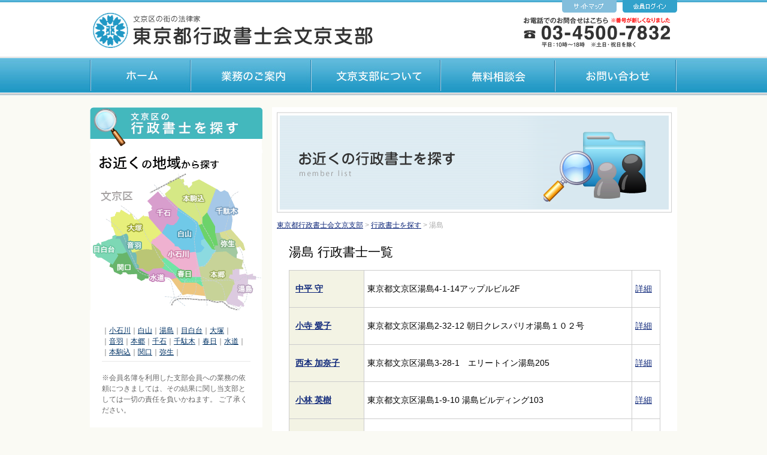

--- FILE ---
content_type: text/html; charset=UTF-8
request_url: https://gyosei-bunkyo.org/category/membersearch/yushima
body_size: 16054
content:
<!DOCTYPE html>
<html lang="ja">
<head>
<meta charset="UTF-8" />
<title>湯島 | 東京都行政書士会文京支部</title>
<link rel="profile" href="https://gmpg.org/xfn/11" />
<link rel="stylesheet" type="text/css" media="all" href="https://gyosei-bunkyo.org/top/wp-content/themes/twentyten-child/style.css" />
<link rel="pingback" href="https://gyosei-bunkyo.org/top/xmlrpc.php" />
<link rel='stylesheet' id='twentyten-block-style-css'  href='https://gyosei-bunkyo.org/top/wp-content/themes/twentyten/blocks.css?ver=20181018' type='text/css' media='all' />
<script type='text/javascript' src='https://gyosei-bunkyo.org/top/wp-includes/js/jquery/jquery.js?ver=1.10.2'></script>
<script type='text/javascript' src='https://gyosei-bunkyo.org/top/wp-includes/js/jquery/jquery-migrate.min.js?ver=1.2.1'></script>
<script type='text/javascript' src='//webfonts.sakura.ne.jp/js/sakura.js?ver=2.0.0'></script>
<script type="text/javascript">
var _gaq = _gaq || [];
_gaq.push(['_setAccount', 'UA-43437452-1']);
_gaq.push(['_trackPageview']);
(function() {
var ga = document.createElement('script'); ga.type = 'text/javascript'; ga.async = true;
ga.src = ('https:' == document.location.protocol ? 'https://ssl' : 'http://www') + '.google-analytics.com/ga.js';
var s = document.getElementsByTagName('script')[0]; s.parentNode.insertBefore(ga, s);
})();
</script>

<!-- All in One SEO Pack 2.0.4 by Michael Torbert of Semper Fi Web Design[69,93] -->
<meta name="robots" content="noindex,follow" />

<link rel="canonical" href="https://gyosei-bunkyo.org/category/membersearch/yushima" />
<!-- /all in one seo pack -->
<style type="text/css" id="custom-background-css">
body.custom-background { background-color: #fafaf4; }
</style>
<script type="text/javascript" src="/js/yuga.js" charset="utf-8"></script>

<!-- Google tag (gtag.js) --> <script async src="https://www.googletagmanager.com/gtag/js?id=G-EB7YKG40NR"></script> <script> window.dataLayer = window.dataLayer || []; function gtag(){dataLayer.push(arguments);} gtag('js', new Date()); gtag('config', 'G-EB7YKG40NR'); </script>  
<!-- Google Tag Manager -->
<script>(function(w,d,s,l,i){w[l]=w[l]||[];w[l].push({'gtm.start':
new Date().getTime(),event:'gtm.js'});var f=d.getElementsByTagName(s)[0],
j=d.createElement(s),dl=l!='dataLayer'?'&l='+l:'';j.async=true;j.src=
'https://www.googletagmanager.com/gtm.js?id='+i+dl;f.parentNode.insertBefore(j,f);
})(window,document,'script','dataLayer','GTM-M4GFXR7');</script>
<!-- End Google Tag Manager -->
</head>

<body class="archive category category-yushima category-11 custom-background">
<!-- Google Tag Manager (noscript) -->
<noscript><iframe src="https://www.googletagmanager.com/ns.html?id=GTM-M4GFXR7"
height="0" width="0" style="display:none;visibility:hidden"></iframe></noscript>
<!-- End Google Tag Manager (noscript) -->  

<div id="header">
<ul id="hd_link"><li><a href="/member/"><img src="/img/hd_login.png" alt="会員ログイン" width="91" height="21"></a></li><li><a href="sitemap.html"><img src="/img/hd_sitemap.png" alt="サイトマップ" width="91" height="21"></a></li></ul>
<div id="head">
<div id="hd_logo"><a href="https://gyosei-bunkyo.org/"><img src="/img/hd_logo.png" alt="東京都行政書士会文京支部"></a></div>
<div id="hd_tel"><img src="/img/hd_tel.png?20241213" style="width:262px;height:58px;" alt="お電話でのお問い合わせはこちら" style="margin-top:5px;"></div>
</div><!--#head-->
<div id="globalNav">
<!--?php if ( ! dynamic_sidebar( 'globalmenu' ) ) : ?-->
<!--?php dynamic_sidebar( 'globalmenu' ); ?-->
<!--?php endif; // end globalmenu ?-->
<ul>
<li><a href="https://gyosei-bunkyo.org/"><img src="/img/navi01.jpg" alt="トップページ" width="169" height="56" class="btn"></a></li>
<li><a href="https://gyosei-bunkyo.org/service/"><img src="/img/navi02.jpg" alt="業務のご案内" width="201" height="56" class="btn"></a></li>
<li><a href="https://gyosei-bunkyo.org/about.html"><img src="/img/navi03.jpg" alt="文京支部について" width="216" height="56" class="btn"></a></li>
<li><a href="https://gyosei-bunkyo.org/soudan/"><img src="/img/navi04.jpg" alt="無料相談会" width="191" height="56" class="btn"></a></li>
<li><a href="https://gyosei-bunkyo.org/contact.html"><img src="/img/navi05.jpg" alt="お問い合わせ" width="202" height="56" class="btn"></a></li>
</ul>
</div><!--//globalNav-->



</div><!-- #header -->
<div id="maincontents">

<!--contents8-->
<div id="contents">

				<h1 class="page-title"><img src="/img/memberlist_ttl.png" alt="お近くの行政書士を探す" /></h1>
                
<div class="breadcrumbs">
    <!-- Breadcrumb NavXT 4.4.0 -->
<a title="東京都行政書士会文京支部 へ戻ります" href="https://gyosei-bunkyo.org/">東京都行政書士会文京支部</a> &gt; <a title="Go to the 行政書士を探す category archives." href="https://gyosei-bunkyo.org/category/membersearch" class="category">行政書士を探す</a> &gt; 湯島</div>                <div class="entry-content">
                <h2><!--?php $cat = get_the_category(); $cat = $cat[0]; { echo $cat->cat_name; } ?-->湯島 行政書士一覧</h2>
                
                





				
 
<table class="member_tbl">



    <tr>
<th>
<a href="https://gyosei-bunkyo.org/membersearch/7.html" title="中平 守 へのパーマリンク" rel="bookmark">中平 守</a></th>
<td>東京都文京区湯島4-1-14アップルビル2F</td>
<td><a href="https://gyosei-bunkyo.org/membersearch/7.html">詳細</a></td>
</tr>
<tr>
<th>
<a href="https://gyosei-bunkyo.org/membersearch/%e5%b0%8f%e5%af%ba-%e6%84%9b%e5%ad%90.html" title="小寺 愛子 へのパーマリンク" rel="bookmark">小寺 愛子</a></th>
<td>東京都文京区湯島2-32-12 朝日クレスパリオ湯島１０２号</td>
<td><a href="https://gyosei-bunkyo.org/membersearch/%e5%b0%8f%e5%af%ba-%e6%84%9b%e5%ad%90.html">詳細</a></td>
</tr>
<tr>
<th>
<a href="https://gyosei-bunkyo.org/membersearch/%e8%a5%bf%e6%9c%ac-%e5%8a%a0%e5%a5%88%e5%ad%90.html" title="西本 加奈子 へのパーマリンク" rel="bookmark">西本 加奈子</a></th>
<td>東京都文京区湯島3-28-1　エリートイン湯島205</td>
<td><a href="https://gyosei-bunkyo.org/membersearch/%e8%a5%bf%e6%9c%ac-%e5%8a%a0%e5%a5%88%e5%ad%90.html">詳細</a></td>
</tr>
<tr>
<th>
<a href="https://gyosei-bunkyo.org/membersearch/35.html" title="小林 英樹 へのパーマリンク" rel="bookmark">小林 英樹</a></th>
<td>東京都文京区湯島1-9-10 湯島ビルディング103</td>
<td><a href="https://gyosei-bunkyo.org/membersearch/35.html">詳細</a></td>
</tr>
<tr>
<th>
<a href="https://gyosei-bunkyo.org/membersearch/9.html" title="高木 憲久 へのパーマリンク" rel="bookmark">高木 憲久</a></th>
<td>東京都文京区湯島4-1-14アップルビル2F</td>
<td><a href="https://gyosei-bunkyo.org/membersearch/9.html">詳細</a></td>
</tr>
<tr>
<th>
<a href="https://gyosei-bunkyo.org/membersearch/46.html" title="長尾　利恵子 へのパーマリンク" rel="bookmark">長尾　利恵子</a></th>
<td>東京都文京区湯島4-9-13－５０５</td>
<td><a href="https://gyosei-bunkyo.org/membersearch/46.html">詳細</a></td>
</tr>
</table>







                    </div><!-- .entry-content -->
                    
             <div style="text-align:center;margin:10px;"></div>  
             
             <div class="ft_contact">
<a href="contact.html"><img src="/img/ft_contact.png" width="616" height="193" class="btn" alt="行政書士文京支部へのお問合せ" /></a>
</div>



			</div><!-- #content -->



<!--sidebar-->
<div id="sidebar">

<!--sidenavi-->






		







				<li id="text-16" class="widget-container widget_text">			<div class="textwidget"><div class="sidecontents">
<h3><img src="/img/search_ttl.png"></h3>
<img src="/img/serch_map.png" usemap="#Map"><br>
<div style="padding:20px">
｜<a href="https://gyosei-bunkyo.org/category/membersearch/koishikawa">小石川</a>｜<a href="https://gyosei-bunkyo.org/category/membersearch/shirayama">白山</a>｜<a href="https://gyosei-bunkyo.org/category/membersearch/yushima">湯島</a>｜<a href="https://gyosei-bunkyo.org/category/membersearch/mejirodai">目白台</a>｜<a href="https://gyosei-bunkyo.org/category/membersearch/otsuka">大塚</a>｜<br>
｜<a href="https://gyosei-bunkyo.org/category/membersearch/otowa">音羽</a>｜<a href="https://gyosei-bunkyo.org/category/membersearch/hongou">本郷</a>｜<a href="https://gyosei-bunkyo.org/category/membersearch/sengoku">千石</a>｜<a href="https://gyosei-bunkyo.org/category/membersearch/sendagi">千駄木</a>｜<a href="https://gyosei-bunkyo.org/category/membersearch/kasuga">春日</a>｜<a href="https://gyosei-bunkyo.org/category/membersearch/suido">水道</a>｜<br />｜<a href="https://gyosei-bunkyo.org/category/membersearch/honkomagome">本駒込</a>｜<a href="https://gyosei-bunkyo.org/category/membersearch/sekiguchi">関口</a>｜<a href="https://gyosei-bunkyo.org/category/membersearch/yayoi">弥生</a>｜
<map name="Map">
  <area shape="poly" coords="148,41,128,53,134,58,126,68,127,72,146,91,178,113,180,122,188,118,185,107,193,98,210,60,186,46,172,48,167,60,157,51,157,46,149,43" href="https://gyosei-bunkyo.org/category/membersearch/honkomagome" alt="本駒込" title="本駒込">
  <area shape="poly" coords="120,132,99,108,97,98,104,94,103,88,96,79,113,64,120,74,126,72,146,92,144,102,148,108,139,120,126,117" href="https://gyosei-bunkyo.org/category/membersearch/sengoku" alt="千石" title="千石">
  <area shape="poly" coords="98,107,87,102,76,111,53,94,35,113,42,138,62,134,62,146,89,147,86,162,103,161,103,148,120,132,97,105" href="https://gyosei-bunkyo.org/category/membersearch/otsuka" alt="大塚" title="大塚">
  <area shape="poly" coords="86,162,89,147,62,146,62,135,43,138,43,142,49,142,77,192,81,190,81,182,77,183,77,165" href="https://gyosei-bunkyo.org/category/membersearch/otowa" alt="音羽" title="音羽">
  <area shape="poly" coords="61,165,50,143,44,143,41,138,36,143,10,151,5,156,6,171,14,176,20,175,34,184,61,165" href="https://gyosei-bunkyo.org/category/membersearch/mejirodai" alt="目白台" title="目白台">
  <area shape="poly" coords="61,165,52,168,45,168,46,172,38,186,34,184,33,190,39,192,39,198,51,203,54,200,60,199,62,202,78,203,78,209,87,214,93,209,97,209,98,204,80,193,75,195,61,166" href="https://gyosei-bunkyo.org/category/membersearch/sekiguchi" alt="関口" title="関口">
  <area shape="poly" coords="210,61,218,66,224,62,249,102,238,107,236,130,207,134,209,124,193,99,210,63" href="https://gyosei-bunkyo.org/category/membersearch/sendagi" alt="千駄木" title="千駄木">
  <area shape="poly" coords="248,193,248,203,276,204,269,234,252,258,227,247,241,217,233,207,240,193,246,193" href="https://gyosei-bunkyo.org/category/membersearch/yushima" alt="湯島" title="湯島">
  <area shape="poly" coords="206,166,226,163,255,177,256,194,248,193,240,193,232,207,241,218,228,247,193,243,181,191,188,188,191,191,206,166" href="https://gyosei-bunkyo.org/category/membersearch/hongou" alt="本郷" title="本郷">
  <area shape="poly" coords="191,142,183,121,179,124,178,113,147,93,144,102,147,108,139,120,128,117,120,132,152,160,168,159,168,166,177,165,185,162,189,157,191,141" href="https://gyosei-bunkyo.org/category/membersearch/shirayama" alt="白山" title="白山">
  <area shape="poly" coords="182,191,176,165,168,166,152,160,120,133,104,148,103,153,117,161,124,176,151,192,170,195,170,207,185,208,182,193" href="https://gyosei-bunkyo.org/category/membersearch/koishikawa" alt="小石川" title="小石川">
  <area shape="poly" coords="124,176,119,179,120,194,141,201,153,216,178,216,189,224,185,209,170,208,171,196,150,193,124,177" href="https://gyosei-bunkyo.org/category/membersearch/kasuga" alt="春日" title="春日">
<area shape="poly" coords="78,192,87,192,93,197,99,197,105,192,121,192,137,200,145,208,135,210,131,207,125,208,125,214,106,215,99,212,99,203,95,200" href="https://gyosei-bunkyo.org/category/membersearch/suido" alt="水道" />
<area shape="poly" coords="212,131,212,152,212,161,226,163,245,175,245,162,236,145,215,131" href="https://gyosei-bunkyo.org/category/membersearch/yayoi">

</map>
<hr>
※会員名簿を利用した支部会員への業務の依頼につきましては、その結果に関し当支部としては一切の責任を負いかねます。 ご了承ください。

</div></div>
</div>
		</li>

				<div class="side"><h3 class="search">サイト内検索</h3><form role="search" method="get" id="searchform" class="searchform" action="https://gyosei-bunkyo.org/">
				<div>
					<label class="screen-reader-text" for="s">検索:</label>
					<input type="text" value="" name="s" id="s" />
					<input type="submit" id="searchsubmit" value="検索" />
				</div>
			</form></div><div class="side">			<div class="textwidget"><img src="/img/side_contact.png?20241213" style="width:268px;" class="btn" alt="お問い合わせ"></div>
		</div>
				<div class="side"><h3 class="link">関連サイト</h3>			<div class="textwidget"><ul class="link">
<li><a href="http://www.gyosei.or.jp/" target="_blank">日本行政書士会連合会</a></li>
<li><a href="http://www.tokyo-gyosei.or.jp/" target="_blank">東京都行政書士会</a></li>
</ul></div>
		</div>

				<div class="side"><h3 class="relative">行政書士の方へ</h3>			<div class="textwidget"><a href="kenshu"><img src="/img/btn_s_kenshu.png" class="btn" alt="研修会のご案内" /></a>

<a href="/member/"><img src="/img/btn_s_member.png" class="btn" alt="会員ログイン" /></a></div>
		</div>



</div><!--//sidebar-->
</div><!--//maincontents-->


<footer id="footer">
<div id="foot">





						<li id="text-4" class="widget-container widget_text">			<div class="textwidget"><div id="ft01">
<img src="/img/ft_logo.png" width="306" height="78" alt="東京都行政書士会文京支部">
<dl>
<dt>所在地：</dt>
<dd>〒113-0033　東京都文京区本郷１-５-１７<br>三洋ビル２１号</dd>
<dt>電　話：</dt>
<dd>03-4500-7832（支部代表電話）</dd>
<dt>支部長：</dt>
<dd>井川水史</dd>
</dl>
</div></div>
		</li>


						<li id="text-5" class="widget-container widget_text">			<div class="textwidget"><ul>
<li><a href="/service">業務のご案内</a></li>
<li><a href="/about.html">文京支部について</a></li>
<li><a href="/soudan">無料相談会</a></li>
<li><a href="/kenshu">研修会</a></li>
</ul></div>
		</li>


						<li id="text-14" class="widget-container widget_text">			<div class="textwidget"><ul>
<li><a href="/sitemap.html">サイトマップ</a></li>
<li><a href="/privacy.html">プライバシーポリシー</a></li>

</ul>

</div>
		</li>





</div>
</footer>



</body>
</html>


--- FILE ---
content_type: text/css
request_url: https://gyosei-bunkyo.org/top/wp-content/themes/twentyten-child/style.css
body_size: 30431
content:
@charset "utf-8";
/*
Theme Name:     Twenty Ten Kid
Description:    Twenty Ten を親テーマとする子テーマ
Template:       twentyten
Version:        0.1.0
*/



/*
Theme Name: Twenty Ten
Theme URI: https://wordpress.org/extend/themes/twentyten
Description: The 2010 theme for WordPress is stylish, customizable, simple, and readable -- make it yours with a custom menu, header image, and background. Twenty Ten supports six widgetized areas (two in the sidebar, four in the footer) and featured images (thumbnails for gallery posts and custom header images for posts and pages). It includes stylesheets for print and the admin Visual Editor, special styles for posts in the "Asides" and "Gallery" categories, and has an optional one-column page template that removes the sidebar.
Author: the WordPress team
Author URI: https://wordpress.org/
Version: 1.5
License: GNU General Public License v2 or later
License URI: https://www.gnu.org/licenses/gpl-2.0.html
Tags: black, blue, white, two-columns, fixed-width, custom-header, custom-background, threaded-comments, sticky-post, translation-ready, microformats, rtl-language-support, editor-style, custom-menu, flexible-header
Text Domain: twentyten
*/


/* =Reset default browser CSS. Based on work by Eric Meyer: https://meyerweb.com/eric/tools/css/reset/index.html
-------------------------------------------------------------- */

html, body, div, span, applet, object, iframe,
h1, h2, h3, h4, h5, h6, p, blockquote, pre,
a, abbr, acronym, address, big, cite, code,
del, dfn, em, font, img, ins, kbd, q, s, samp,
small, strike, strong, sub, sup, tt, var,
b, u, i, center,
dl, dt, dd, ol, ul, li,
fieldset, form, label, legend,
table, caption, tbody, tfoot, thead, tr, th, td {
	background: transparent;
	border: 0;
	margin: 0;
	padding: 0;
	vertical-align: baseline;
}
body {
	line-height: 1;
	background:#fafaf4;
	color:#000;
	
}
h1, h2, h3, h4, h5, h6 {
	clear: both;
	font-weight: normal;
}
ol, ul,li{
	list-style: none !important;
}
blockquote {
	quotes: none;
}
blockquote:before, blockquote:after {
	content: '';
	content: none;
}
del {
	text-decoration: line-through;
}
/* tables still need 'cellspacing="0"' in the markup */
table {
	border-collapse: collapse;
	border-spacing: 0;
}
a img {
	border: none;
}

.red{color:#ff0000;
}

/* =Layout
-------------------------------------------------------------- */

/*
LAYOUT: Two columns
DESCRIPTION: Two-column fixed layout with one sidebar right of content
*/

#container {
	float: left;
	margin: 0 -240px 0 0;
	width: 100%;
}
#content {
	margin: 0 280px 0 20px;
}
#primary,
#secondary {
	float: right;
	overflow: hidden;
	width: 220px;
}
#secondary {
	clear: right;
}
#footer {
	clear: both;
	width: 100%;
}

/*
LAYOUT: One column, no sidebar
DESCRIPTION: One centered column with no sidebar
*/

.one-column #content {
	margin: 0 auto;
	width: 640px;
}

/*
LAYOUT: Full width, no sidebar
DESCRIPTION: Full width content with no sidebar; used for attachment pages
*/

.single-attachment #content {
	margin: 0 auto;
	width: 900px;
}


/* =Fonts
-------------------------------------------------------------- */
body,
input,
textarea,
.page-title span,
.pingback a.url {
	font-family:'ヒラギノ角ゴ Pro W3','Hiragino Kaku Gothic Pro','メイリオ',Meiryo,'ＭＳ Ｐゴシック','MS PGothic',sans-serif;
}
h3#comments-title,
h3#reply-title,
#access .menu,
#access div.menu ul,
#cancel-comment-reply-link,
.form-allowed-tags,
#site-info,
#site-title,
#wp-calendar,
.comment-meta,
.comment-body tr th,
.comment-body thead th,
.entry-content label,
.entry-content tr th,
.entry-content thead th,
.entry-meta,
.entry-title,
.entry-utility,
#respond label,
.navigation,
.page-title,
.pingback p,
.reply,
.widget-title,
.wp-caption-text {
	font-family:'ヒラギノ角ゴ Pro W3','Hiragino Kaku Gothic Pro','メイリオ',Meiryo,'ＭＳ Ｐゴシック','MS PGothic',sans-serif;
	
}
input[type="submit"] {
	font-family: "Helvetica Neue", Arial, Helvetica, "Nimbus Sans L", sans-serif;
}
pre {
	font-family: "Courier 10 Pitch", Courier, monospace;
}
code {
	font-family: Monaco, Consolas, "Andale Mono", "DejaVu Sans Mono", monospace;
}


/* =Structure
-------------------------------------------------------------- */

/* The main theme structure */
#access .menu-header,
div.menu,
#colophon,
#branding,
#main,
#wrapper {
	margin: 0 auto;
	width: 940px;
}
#wrapper {
	background: #fff;
	margin-top: 20px;
	padding: 0 20px;
}

/* Structure the footer area */
#footer-widget-area {
	overflow: hidden;
}
#footer-widget-area .widget-area {
	float: left;
	margin-right: 20px;
	width: 220px;
}
#footer-widget-area #fourth {
	margin-right: 0;
}
#site-info {
	float: left;
	font-size: 14px;
	font-weight: bold;
	width: 700px;
}
#site-generator {
	float: right;
	width: 220px;
}


/* =Global Elements
-------------------------------------------------------------- */

/* Main global 'theme' and typographic styles */
body {
	background: #ffffff url(/img/body_bg.png) repeat-x;

}
body,
input,
textarea {
	color: #666;
	font-size: 14px;
	line-height:1.5;
	font-family:'ヒラギノ角ゴ Pro W3','Hiragino Kaku Gothic Pro','メイリオ',Meiryo,'ＭＳ Ｐゴシック','MS PGothic',sans-serif;
}
hr {
	background-color: #e7e7e7;
	border: 0;
	clear: both;
	height: 1px;
	margin-bottom: 18px;
}

/* Text elements */
p {
	margin-bottom: 18px;
}


dl {
	margin: 0 0 24px 0;
}
dt {
	font-weight: bold;
}
dd {
	margin-bottom: 18px;
}
strong {
	font-weight: bold;
}
cite,
em,
i {
	font-style: italic;
}
big {
	font-size: 131.25%;
}
ins {
	background: #ffc;
	text-decoration: none;
}
blockquote {
	font-style: italic;
	padding: 0 3em;
}
blockquote cite,
blockquote em,
blockquote i {
	font-style: normal;
}
pre {
	background: #f7f7f7;
	color: #222;
	line-height: 18px;
	margin-bottom: 18px;
	overflow: auto;
	padding: 1.5em;
}
abbr,
acronym {
	border-bottom: 1px dotted #666;
	cursor: help;
}
sup,
sub {
	height: 0;
	line-height: 1;
	position: relative;
	vertical-align: baseline;
}
sup {
	bottom: 1ex;
}
sub {
	top: .5ex;
}
small {
	font-size: smaller;
}
input[type="text"],
input[type="password"],
input[type="email"],
input[type="url"],
input[type="number"],
textarea {
	background: #f9f9f9;
	border: 1px solid #ccc;
	box-shadow: inset 1px 1px 1px rgba(0,0,0,0.1);
	-moz-box-shadow: inset 1px 1px 1px rgba(0,0,0,0.1);
	-webkit-box-shadow: inset 1px 1px 1px rgba(0,0,0,0.1);
	padding: 2px;
}
a:link {
	color: #003366;
}
a:visited {
	color: #003366;/*#743399*/
}
a:active,
a:hover {
	color: #ff4b33;
}

/* Text meant only for screen readers */
.screen-reader-text {
	position: absolute;
	left: -9000px;
}


/* =Header
-------------------------------------------------------------- */

body.home #header{
	width:980px;
	margin:0 auto;
	height:466px;

}

#header{
		width:980px;
	margin:0 auto;
	height:159px;
	position:relative;
	
}

#hd_link{
	list-style:none;
	/*width:212px;*/
	width:980px;
	height:21px;
	text-align:right;
	margin:0 auto;
	padding:0;
	
}


#hd_link li{
	float:right;
	margin-left:10px;
}


#head{
	clear:both;
	width:980px;
	margin:0 auto;
	height:82px;
	padding:0;
	position:absolute; top:21px; left:0px;

}

#hd_logo{
	float:left;
}

#hd_tel{
	float:right;
}

#head:after {
content: "";
display: block;
clear: both;
height: 1px;
overflow: hidden;
}


/*\*/
* html #head {
height: 1em;
overflow: hidden;
}
/**/

/* Navigation Menu */

#globalNav{
	clear:both;
	width:980px;
	margin:0 auto;
	position:absolute; top:97px; left:0px;
}

#globalNav ul{
	list-style:none;
	height:93px;
}

#globalNav li{
	float:left;
}

#hd_img{
	clear:both;
	width:980px;
	height:295px;
	margin:0 auto;
	
	}


#site-title {
	float: left;
	font-size: 30px;
	line-height: 36px;
	margin: 0 0 18px 0;
	width: 700px;
}
#site-title a {
	color: #000;
	font-weight: bold;
	text-decoration: none;
}
#site-description {
	clear: right;
	float: right;
	font-style: italic;
	margin: 15px 0 18px 0;
	width: 220px;
}

/* This is the custom header image */
#branding img {
	border-top: 4px solid #000;
	border-bottom: 1px solid #000;
	display: block;
	float: left;
}




/* =Sidebar

-------------------------------------------------------------- */

body.home #sidebar{
	width:288px;
	float:right;
	

}

#sidebar .sidecontents{
	background:#fff;
	width:288px;

	font-size:12px;
}


.side{
	background:#fff;
	width:268px;
	padding:10px;
	margin-bottom:10px;
}

.side h3{
	border-bottom:1px solid #38b2bc;
	padding-bottom:5px;
	margin-bottom:10px;
	font-size:12px;
	color:#000;
}

.side h3.search{
	background:url(/img/side_search.png) no-repeat;
	padding-left:30px;
}

.side h3.link{
	background:url(/img/side_link.png) no-repeat;
	padding-left:30px;
}

.side ul.link{
	list-style:none;
}

.side ul.link li{
	background:url(/img/int_link.png) no-repeat;
	padding-left:20px;
	margin-bottom:5px;
}

.side h3.relative{
	background:url(/img/side_relative.png) no-repeat;
	padding-left:30px;
}

#sidebar{
	width:288px;
	float:left;
	
}

#side_search{
	background:#fff;
}

/*
#sidebar #s_request{
	background:url(/img/request_bg.png);
	padding:10px;
	margin-bottom:10px;
}



#sidebar .sidenavi{
	background:url(/img/contents_bg.png);
	padding:10px;
	margin-bottom:10px;
}

#sidebar #sidemenu{
	width:228px;
	margin:0 auto;
	border:1px solid #c8c2aa;
	background:#fff;
}

#sidebar #sidemenu .ttl{
	background:url(/img/menu_bg.jpg) no-repeat;
	height:35px;
	text-align:center;
	font-weight:bold;
	padding-top:10px;
}

#sidebar #sidemenu ul{
	width:218px;
	margin:0px auto;
	list-style:none;
	
}

#sidebar #sidemenu ul li{
	background:url(/img/sidenavi_bg.png) top no-repeat;
	min_height:30px;
	padding-left:25px;
	padding-top:7px;
	padding-bottom:10px;

	
}


#sidebar #sidemenu li ul{
	list-style:none;
	width:180px;
	padding-left:0px;
	padding-top:10px;
	padding-bottom:0px;
	margin:0;

}


#sidebar #sidemenu li ul li{
	padding-left:0px;
	padding-top:5px;
	padding-bottom:5px;
	background:none;
	
}

#sidebar #sidemenu li ul li.end{
	padding-bottom:0px;
}

#sidebar #sidemenu li.endend{
	padding-bottom:8px;
}

#sidemenu ul li a{
	color:#000;
	text-decoration:none;
	}
	
a.fstcnt{
	font-weight:bold;
}

#sidemenu ul li ul li a{
	color:#000;
	text-decoration:none;
	font-weight:none; !important
	}

#sidebar  .bnr{
	margin-bottom:10px;
}
*/

/* =Content
-------------------------------------------------------------- */

#maincontents{
	clear:both;
	width:980px;
	margin:20px auto 30px;

}

body.home #maincontents{
	clear:both;
	width:980px;
	margin:10px auto 30px;
}

#contents a:link{color:#0f287a;text-decoration:underline;}
#contents a:hover{color:#cc0000;text-decoration:underline;}

#maincontents:after {
content: "";
display: block;
clear: both;
height: 1px;
overflow: hidden;
}


/*\*/
* html #maincontents {
height: 1em;
overflow: visible;
}
/**/

body.home #contents{
	width:620px;
	float:left;
	background:#fff;
	padding:20px;
	color:#000;

}



body #contents{
	width:660px;
	float:right;
	background:#fff;
	padding:8px;

	color:#000;
}

.pagetop{
	clear:both;
	background:url(/img/int_black.png) no-repeat;
	padding-left:20px;
	float:right;
	font-size:12px;
}

body.home .ft_contact{
	width:616px;
	clear:both;
	margin:20px auto;
}

.ft_contact{
	width:616px;
	clear:both;
	margin:40px auto;
}



/* =Images
-------------------------------------------------------------- */

/*
Resize images to fit the main content area.
- Applies only to images uploaded via WordPress by targeting size-* classes.
- Other images will be left alone. Use "size-auto" class to apply to other images.
*/
img.size-auto,
img.size-full,
img.size-large,
img.size-medium,
.attachment img,
.widget-container img {
	max-width: 100%; /* When images are too wide for containing element, force them to fit. */
	height: auto; /* Override height to match resized width for correct aspect ratio. */
}
.alignleft,
img.alignleft {
	display: inline;
	float: left;
	margin-right: 24px;
	margin-top: 4px;
}
.alignright,
img.alignright {
	display: inline;
	float: right;
	margin-left: 24px;
	margin-top: 4px;
}
.aligncenter,
img.aligncenter {
	clear: both;
	display: block;
	margin-left: auto;
	margin-right: auto;
}
img.alignleft,
img.alignright,
img.aligncenter {
	margin-bottom: 12px;
}
.wp-caption {
	background: #f1f1f1;
	line-height: 18px;
	margin-bottom: 20px;
	max-width: 632px !important; /* prevent too-wide images from breaking layout */
	padding: 4px;
	text-align: center;
}
.wp-caption img {
	margin: 5px 5px 0;
}
.wp-caption p.wp-caption-text {
	color: #888;
	font-size: 12px;
	margin: 5px;
}
.wp-smiley {
	margin: 0;
}
.gallery {
	margin: 0 auto 18px;
}
.gallery .gallery-item {
	float: left;
	margin-top: 0;
	text-align: center;
	width: 33%;
}
.gallery-columns-2 .gallery-item {
	width: 50%;
}
.gallery-columns-4 .gallery-item {
	width: 25%;
}
.gallery img {
	border: 2px solid #cfcfcf;
}
.gallery-columns-2 .attachment-medium {
	max-width: 92%;
	height: auto;
}
.gallery-columns-4 .attachment-thumbnail {
	max-width: 84%;
	height: auto;
}
.gallery .gallery-caption {
	color: #888;
	font-size: 12px;
	margin: 0 0 12px;
}
.gallery dl {
	margin: 0;
}
.gallery img {
	border: 10px solid #f1f1f1;
}
.gallery br+br {
	display: none;
}
#content .attachment img {/* single attachment images should be centered */
	display: block;
	margin: 0 auto;
}


/* =Navigation
-------------------------------------------------------------- */

.navigation {
	color: #888;
	font-size: 12px;
	line-height: 18px;
	overflow: hidden;
}
.navigation a:link,
.navigation a:visited {
	color: #888;
	text-decoration: none;
}
.navigation a:active,
.navigation a:hover {
	color: #ff4b33;
}
.nav-previous {
	float: left;
	width: 50%;
}
.nav-next {
	float: right;
	text-align: right;
	width: 50%;
}
#nav-above {
	margin: 0 0 18px 0;
}
#nav-above {
	display: none;
}
.paged #nav-above,
.single #nav-above {
	display: block;
}
#nav-below {
	margin: -18px 0 0 0;
}

/* page
----------------------------------------- */

.entry-content{
	width:620px;
	margin:0 auto;
}



.entry-content section{
	clear:both;
	padding:5px 10px;
}

.entry-content p{
font-size: 14px;
color:#000;
line-height: 1.8;
}

.entry-content h2{
	margin-bottom:15px;
}

.entry-content h3{
	font-size:16px;
	font-weight:bold;
	color:#000;
	margin:5px 0 10px;
}

.entry-content .box01{
	background:#fff8dc;
	border:1px solid #e0d39e;
	padding:10px 10px 10px 15px;
	width:590px;
	margin:0px auto 10px;
	color:#000;
}

.entry-content .box02{
	background:#fffee7;
	border:1px solid #e5d38a;
	padding:10px 10px 10px 15px;
	width:600px;
	margin:0px 0 10px;
	color:#000;
}

.fee_tbl{
border-collapse:collapse;	
margin:0 0 10px 0px;/*[上][右][下][左]*/
width:400px;
}

.fee_tbl th{
border:1px solid #ccc;
padding:5px 10px;
background:#f1f0e8;
color:#000;
width:120px;
text-align:left;	
font-size:14px;
}

.fee_tbl td{
	border:1px solid #ccc;
padding:5px;
text-align:right;
color:#000;
font-size:14px;
	
}

.entry-content p.cap{
	font-size:11px;
	line-height:1.2;
	color:#000;
	text-indent:-1em;
	margin:0 0 2px 1px;/*[上][右][下][左]*/
	padding-left:1em;
}

.entry-content ol{
	margin-left:20px;
	list-style-type:decimal;
	color:#000;
}

.entry-content ol li{
	margin-bottom:5px;
}

.company_tbl , .contact_tbl{
	border-collapse:collapse;	
margin:0 0 10px 0px;/*[上][右][下][左]*/
width:610px;
}

.company_tbl th{
	border:1px solid #ccc;
padding:5px 10px;
background:#f1f0e8;
color:#000;
width:120px;
text-align:left;	
font-size:14px;
font-weight:normal;
}

.contact_tbl th{
	border:1px solid #ccc;
padding:5px 10px;
background:#f1f0e8;
color:#000;
width:140px;
text-align:center;	
font-size:14px;
font-weight:normal;
vertical-align:middle;
}

.company_tbl td , .contact_tbl td{
		border:1px solid #ccc;
padding:5px;
color:#000;
font-size:14px;
}

.s_img{
	width:215px;
	float:left;
	
}
.s_text{
	width:400px;
	float:left;
}


section:after {
content: "";
display: block;
clear: both;
height: 1px;
overflow: hidden;
}


/*\*/
* html section {
height: 1em;
overflow: visible;
}
/**/


ul.pdf{
	margin:30px 10px;
	list-style:none;
}

ul.pdf li{
	background:url(/img/icon_pdf.png) no-repeat;
	padding-left:30px;
	margin-bottom:10px;
}

.contact_tbl .aaa{
	width:160px;
	margin-right:10px;
	margin-bottom:2px;
}

.contact_tbl .zip{
	width:90px;
	margin-bottom:2px;
}

.contact_tbl .tel{
	width:70px;
	margin-bottom:2px;
}

span.wpcf7-list-item { display: block; }

form{margin:0;padding:0;}

#privacy{
	color:#000;
}

#privacy p{
	padding-left:10px;
}

#privacy h2{
	font-weight:bold;
	font-size:14px;
	margin-bottom:5px;
	color:#000;
}

#privacy ul{
	margin:10px 30px 20px; 
	color:#000;
	list-style:circle;
}

#privacy ul li{
	color:#000;
}

/* blog
----------------------------------------- */

h2.blog-title{
	line-height:1.4;
	background:url(/img/line.png) bottom no-repeat;
	padding-bottom:10px;
	margin-bottom:10px;
	font-size:18px;
	font-weight:bold;
	color:#49442e;
}

.blog-content ,.blog-summary{
	padding:10px;
}



/* top
----------------------------------------- */
body.home {
		background:#fafaf4 url(/img/hd_img.jpg) no-repeat top center;
	}
	
body{
	background:#fafaf4 url(/img/second_bg.jpg) repeat-x;
}
	
	

body.home #top_soudankai{
	position:absolute;
	top:190px;
	left:10px;
}


#top_news{


}


ul#top_k , ul#top_b{
	width:620px;
	list-style:none;
	margin:auto;
}

ul#top_k li , ul#top_b li{
	float:left;
	margin-bottom:5px;
}


ul#top_k li.top_k01{
	width:169px;/*175*/
	height:121px;/*189*/
	margin-right:5px;
	background:url(/img/top_k01.png) no-repeat;
	padding:58px 120px 10px 15px;/*[上][右][下][左]*/

}

ul#top_k li.top_k02{
	background:url(/img/top_k02.png) no-repeat;
	width:169px;
	height:121px;
	padding:58px 120px 10px 15px;/*[上][右][下][左]*/

}

ul#top_k li.top_k03{
	margin-right:5px;
	background:url(/img/top_k03.png) no-repeat;
	width:169px;
	height:121px;
	padding:58px 120px 10px 15px;/*[上][右][下][左]*/
}

ul#top_k li.top_k04{
	background:url(/img/top_k04.png) no-repeat;
	width:159px;
	height:121px;
	padding:58px 130px 10px 15px;/*[上][右][下][左]*/
}

ul#top_b li.top_b01{
	margin-right:5px;
	background:url(/img/top_b01.png) no-repeat;
	width:169px;
	height:121px;
	padding:58px 120px 10px 15px;/*[上][右][下][左]*/
}

ul#top_b li.top_b02{
	background:url(/img/top_b02.png) no-repeat;
	width:169px;
	height:121px;
	padding:58px 120px 10px 15px;/*[上][右][下][左]*/
}

ul#top_b li.top_b03{
	margin-right:5px;
	background:url(/img/top_b03.png) no-repeat;
	width:159px;
	height:121px;
	padding:58px 130px 10px 15px;/*[上][右][下][左]*/
}

ul#top_b li.top_b04{
	background:url(/img/top_b04.png) no-repeat;
	width:159px;
	height:121px;
	padding:58px 130px 10px 15px;/*[上][右][下][左]*/
}



#contents h2{
	margin-bottom:15px;
}

.top_bucknumber{
	text-align:right;
	width:640px;
	margin-top:5px;
}

ul.topnews li{
	margin-bottom:5px;
	border-bottom:1px dotted #ccc;
}

ul.topnews .date{
	font-size:12px;
	margin-right:10px;
}

ul.topnews .cat{
	margin-right:10px;
	padding-top:1px;
}


/*パンくず*/
.breadcrumbs{
	font-size:12px;
	color:#aaa;
	padding:0px 0 20px;
	
}

h1{
	margin-bottom:0px;
}


/* =Service
-------------------------------------------------------------- */
ul.service_list{
	list-style:none;
	margin-bottom:20px;
}

ul.service_list li{
	width:247px;
	height:160px;
	border:1px solid #ccc;
	padding:10px 20px;
	float:left;
	margin:5px 10px;
	line-height:1.6;
	color:#000;
}

ul.service_list li h3{
	background:#f7f7d5;
	padding:5px;

}

ul.service_list li .attachment-post-thumbnail{
	float:right;
}

ul.service_list li .attachment-thumbnail{
	float:right;
}

ul.service_list li p{
	line-height:1.4;
	margin-bottom:5px;
}

ul.service_list li h3 a{
	text-decoration: none;
	}
ul.service_list li h3 a:link , ul.service_list li h3 a:visited {
	text-decoration: none;
	}


.category-life h3{
	background:#f7f7d5;
	padding:5px;
	text-align:center;
}

.category-life div.question{
	font-weight:bold;
}

/* =search
-------------------------------------------------------------- */
.member_tbl{
	width:620px;
	margin:10 auto;
}

.member_tbl th{
	border:1px solid #cccccc;
	padding:20px 10px;
	background:#f3f3e4;
	text-align:left;
	font-size:14px;
}


.member_tbl td{
	border:1px solid #cccccc;
	padding:5px;
}

#memberlist{
	border:1px solid #ccc;
	padding:10px;
}

#memberlist p{
	padding:0px 7px;
	margin:5px;
}

#memberlist_name{
	background:#f3f3e4;
	padding:10px;
	text-align:center;
}

h2.memberlist{
	text-align:center;
	font-weight:bold;
	margin-top:5px;
	padding:0;
}

.memberlist_tbl{
	width:600px;
	margin:10px auto;
}

.memberlist_tbl th{
	font-weight:normal;
	padding:10px;
	font-size:14px;
	border-bottom:1px dotted #ddd;
	text-align:left;
	width:140px;
}

.memberlist_tbl td{
	padding:10px;
	font-size:16px;
	border-bottom:1px dotted #ddd;
	width:460px;
}

.freeadvice{
	border:1px solid #ccc;
	padding:20px;
	margin-bottom:20px;
	font-size:14px;
}

.freeadvice h2{
	font-weight:bold;
	font-size:18px;
	border-bottom:1px dotted #ccc;
	padding-bottom:10px;
}

.free_tbl{
	
}

.free_tbl td{
	padding:20px;
	border-bottom:1px solid #eee;
	
}

h2.kenshukai_ttl{
	background:#e8f5fb;
	padding:5px 10px;
}

ul.future{
}

ul.future li{
	border-bottom:1px dashed #ccc;
	padding-bottom:5px;
	margin-bottom:5px;
}

/* =Comments
-------------------------------------------------------------- */
#comments {
	clear: both;
}
#comments .navigation {
	padding: 0 0 18px 0;
}
h3#comments-title,
h3#reply-title {
	color: #000;
	font-size: 20px;
	font-weight: bold;
	margin-bottom: 0;
}
h3#comments-title {
	padding: 24px 0;
}
.commentlist {
	list-style: none;
	margin: 0;
}
.commentlist li.comment {
	border-bottom: 1px solid #e7e7e7;
	line-height: 24px;
	margin: 0 0 24px 0;
	padding: 0 0 0 56px;
	position: relative;
}
.commentlist li:last-child {
	border-bottom: none;
	margin-bottom: 0;
}
#comments .comment-body ul,
#comments .comment-body ol {
	margin-bottom: 18px;
}
#comments .comment-body p:last-child {
	margin-bottom: 6px;
}
#comments .comment-body blockquote p:last-child {
	margin-bottom: 24px;
}
.commentlist ol {
	list-style: decimal;
}
.commentlist .avatar {
	position: absolute;
	top: 4px;
	left: 0;
}
.comment-author {
}
.comment-author cite {
	color: #000;
	font-style: normal;
	font-weight: bold;
}
.comment-author .says {
	font-style: italic;
}
.comment-meta {
	font-size: 12px;
	margin: 0 0 18px 0;
}
.comment-meta a:link,
.comment-meta a:visited {
	color: #888;
	text-decoration: none;
}
.comment-meta a:active,
.comment-meta a:hover {
	color: #ff4b33;
}
.commentlist .even {
}
.commentlist .bypostauthor {
}
.reply {
	font-size: 12px;
	padding: 0 0 24px 0;
}
.reply a,
a.comment-edit-link {
	color: #888;
}
.reply a:hover,
a.comment-edit-link:hover {
	color: #ff4b33;
}
.commentlist .children {
	list-style: none;
	margin: 0;
}
.commentlist .children li {
	border: none;
	margin: 0;
}
.nopassword,
.nocomments {
	display: none;
}
#comments .pingback {
	border-bottom: 1px solid #e7e7e7;
	margin-bottom: 18px;
	padding-bottom: 18px;
}
.commentlist li.comment+li.pingback {
	margin-top: -6px;
}
#comments .pingback p {
	color: #888;
	display: block;
	font-size: 12px;
	line-height: 18px;
	margin: 0;
}
#comments .pingback .url {
	font-size: 13px;
	font-style: italic;
}

/* Comments form */
input[type="submit"] {
	color: #333;
}
#respond {
	border-top: 1px solid #e7e7e7;
	margin: 24px 0;
	overflow: hidden;
	position: relative;
}
#respond p {
	margin: 0;
}
#respond .comment-notes {
	margin-bottom: 1em;
}
.form-allowed-tags {
	line-height: 1em;
}
.children #respond {
	margin: 0 48px 0 0;
}
h3#reply-title {
	margin: 18px 0;
}
#comments-list #respond {
	margin: 0 0 18px 0;
}
#comments-list ul #respond {
	margin: 0;
}
#cancel-comment-reply-link {
	font-size: 12px;
	font-weight: normal;
	line-height: 18px;
}
#respond .required {
	color: #ff4b33;
	font-weight: bold;
}
#respond label {
	color: #888;
	font-size: 12px;
}
#respond input {
	margin: 0 0 9px;
	width: 98%;
}
#respond textarea {
	width: 98%;
}
#respond .form-allowed-tags {
	color: #888;
	font-size: 12px;
	line-height: 18px;
}
#respond .form-allowed-tags code {
	font-size: 11px;
}
#respond .form-submit {
	margin: 12px 0;
}
#respond .form-submit input {
	font-size: 14px;
	width: auto;
}


/* =Widget Areas
-------------------------------------------------------------- */

ul#catChild{
 margin-bottom:10px;
}

ul#catChild li{
	float:left;
}

.widget-area ul {
	list-style: none;
	margin-left: 0;
}
.widget-area ul ul {
}
.widget-area select {
	max-width: 100%;
}
.widget_search #s {/* This keeps the search inputs in line */
	width: 60%;
}
.widget_search label {
	display: none;
}
.widget-container {
	word-wrap: break-word;
	-webkit-hyphens: auto;
	-moz-hyphens: auto;
	hyphens: auto;
	margin: 0 0 18px 0;
}
.widget-container .wp-caption img {
	margin: auto;
}
.widget-title {
	color: #222;
	font-weight: bold;
}
.widget-area a:link,
.widget-area a:visited {
	text-decoration: none;
}
.widget-area a:active,
.widget-area a:hover {
	text-decoration: underline;
}
.widget-area .entry-meta {
	font-size: 11px;
}
#wp_tag_cloud div {
	line-height: 1.6em;
}
#wp-calendar {
	width: 100%;
}
#wp-calendar caption {
	color: #222;
	font-size: 14px;
	font-weight: bold;
	padding-bottom: 4px;
	text-align: left;
}
#wp-calendar thead {
	font-size: 11px;
}
#wp-calendar thead th {
}
#wp-calendar tbody {
	color: #aaa;
}
#wp-calendar tbody td {
	background: #f5f5f5;
	border: 1px solid #fff;
	padding: 3px 0 2px;
	text-align: center;
}
#wp-calendar tbody .pad {
	background: none;
}
#wp-calendar tfoot #next {
	text-align: right;
}
.widget_rss a.rsswidget {
	color: #000;
}
.widget_rss a.rsswidget:hover {
	color: #ff4b33;
}
.widget_rss .widget-title img {
	width: 11px;
	height: 11px;
}

/* Main sidebars */
#main .widget-area ul {
	margin-left: 0;
}
#main .widget-area ul ul {
	border: none;
	padding: 0;
}
#primary {
}
#secondary {
}

/* Footer widget areas */
#footer-widget-area {
}


/* =Footer
-------------------------------------------------------------- */

#footer{
	clear:both;
	background:url(/img/footer_bg.jpg) repeat-x;
	height:239px;
	width:100%;
	font-size:14px;
}

#foot{
	width:980px;
	margin:0 auto;
	height:132px;
	padding-top:28px;
}

#foot #ft01{
	width:525px;
	float:left;
	
}

#foot dl{
	width:410px;
	color:#fff;
	line-height:1.4;
	margin-top:5px;
	margin-left:10px;
}

#foot dt{
	float:left;
	width:83px;
	margin:0 0 4px;
	padding:0;
}

#foot dd{
	float:left;
	width:327px;
	margin:0 0 4px;
	padding:0;
}



#foot ul{
	width:190px;
	float:left;
	padding-left:20px;
	margin-top:20px;
	border-left:1px solid #fff;
	float:left;
	list-style:none;
}

#foot li{
	/*background:url(/img/ft_int.png) no-repeat;*/
	padding-left:20px;
	margin-bottom:10px;
	font-size:13px;

}

#foot li.scnd{
	background:none;
	font-size:12px;
}

#foot li a:link{ text-decoration:none; color:#fff;}
#foot li a:visited{ text-decoration:none; color:#fff;}
#foot li a:hover{ text-decoration:none; color:#ffcc00;}
#foot li a:active{ text-decoration:none; color:#ffcc00;}




#foot li a.black{ text-decoration:none; color:#000; font-weight:bold;}



#footer #copyright{
	width:250px;
	margin:10px auto;
}




/* =Mobile Safari ( iPad, iPhone and iPod Touch )
-------------------------------------------------------------- */

pre {
	-webkit-text-size-adjust: 140%;
}
code {
	-webkit-text-size-adjust: 160%;
}
#access,
.entry-meta,
.entry-utility,
.navigation,
.widget-area {
	-webkit-text-size-adjust: 120%;
}
#site-description {
	-webkit-text-size-adjust: none;
}







/* =Print Style
-------------------------------------------------------------- */

@media print {
	body {
		background: none !important;
	}
	#wrapper {
		clear: both !important;
		display: block !important;
		float: none !important;
		position: relative !important;
	}
	#header {
		border-bottom: 2pt solid #000;
		padding-bottom: 18pt;
	}
	#colophon {
		border-top: 2pt solid #000;
	}
	#site-title,
	#site-description {
		float: none;
		line-height: 1.4em;
		margin: 0;
		padding: 0;
	}
	#site-title {
		font-size: 13pt;
	}
	.entry-content {
		font-size: 14pt;
		line-height: 1.6em;
	}
	.entry-title {
		font-size: 21pt;
	}
	#access,
	#branding img,
	#respond,
	.comment-edit-link,
	.edit-link,
	.navigation,
	.page-link,
	.widget-area {
		display: none !important;
	}
	#container,
	#header,
	#footer {
		margin: 0;
		width: 100%;
	}
	#content,
	.one-column #content {
		margin: 24pt 0 0;
		width: 100%;
	}
	.wp-caption p {
		font-size: 11pt;
	}
	#site-info,
	#site-generator {
		float: none;
		width: auto;
	}
	#colophon {
		width: auto;
	}
	img#wpstats {
		display: none;
	}
	#site-generator a {
		margin: 0;
		padding: 0;
	}
	#entry-author-info {
		border: 1px solid #e7e7e7;
	}
	#main {
		display: inline;
	}
	.home .sticky {
		border: none;
	}
}